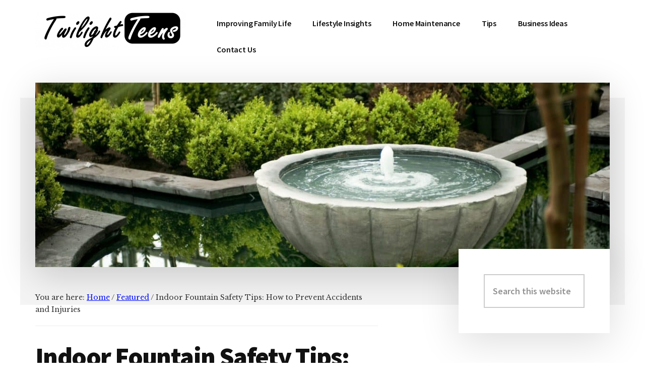

--- FILE ---
content_type: text/html; charset=UTF-8
request_url: https://twilightteens.com/indoor-fountain-safety-tips-how-to-prevent-accidents-and-injuries/
body_size: 17181
content:
<!DOCTYPE html>
<html lang="en-US" prefix="og: https://ogp.me/ns#">
<head >
<meta charset="UTF-8" />
<meta name="viewport" content="width=device-width, initial-scale=1" />
	<style>img:is([sizes="auto" i], [sizes^="auto," i]) { contain-intrinsic-size: 3000px 1500px }</style>
	
<!-- Search Engine Optimization by Rank Math - https://rankmath.com/ -->
<title>Indoor Fountain Safety Tips: How to Prevent Accidents and Injuries - Twilight Teens</title>
<meta name="description" content="Indoor Fountain Safety Tips: How to Prevent Accidents and Injuries"/>
<meta name="robots" content="index, follow, max-snippet:-1, max-video-preview:-1, max-image-preview:large"/>
<link rel="canonical" href="https://twilightteens.com/indoor-fountain-safety-tips-how-to-prevent-accidents-and-injuries/" />
<meta property="og:locale" content="en_US" />
<meta property="og:type" content="article" />
<meta property="og:title" content="Indoor Fountain Safety Tips: How to Prevent Accidents and Injuries - Twilight Teens" />
<meta property="og:description" content="Indoor Fountain Safety Tips: How to Prevent Accidents and Injuries" />
<meta property="og:url" content="https://twilightteens.com/indoor-fountain-safety-tips-how-to-prevent-accidents-and-injuries/" />
<meta property="og:site_name" content="Twilight Teens" />
<meta property="article:tag" content="Indoor Fountain Safety" />
<meta property="article:section" content="Featured" />
<meta property="og:updated_time" content="2023-09-15T12:03:26+05:30" />
<meta property="og:image" content="https://twilightteens.com/wp-content/uploads/2023/09/Indoor-Fountain-Safety-Tips-1024x681.jpg" />
<meta property="og:image:secure_url" content="https://twilightteens.com/wp-content/uploads/2023/09/Indoor-Fountain-Safety-Tips-1024x681.jpg" />
<meta property="og:image:width" content="1024" />
<meta property="og:image:height" content="681" />
<meta property="og:image:alt" content="Indoor Fountain Safety Tips" />
<meta property="og:image:type" content="image/jpeg" />
<meta property="article:published_time" content="2023-09-15T12:02:45+05:30" />
<meta property="article:modified_time" content="2023-09-15T12:03:26+05:30" />
<meta name="twitter:card" content="summary_large_image" />
<meta name="twitter:title" content="Indoor Fountain Safety Tips: How to Prevent Accidents and Injuries - Twilight Teens" />
<meta name="twitter:description" content="Indoor Fountain Safety Tips: How to Prevent Accidents and Injuries" />
<meta name="twitter:image" content="https://twilightteens.com/wp-content/uploads/2023/09/Indoor-Fountain-Safety-Tips-1024x681.jpg" />
<meta name="twitter:label1" content="Written by" />
<meta name="twitter:data1" content="Twilight Teens Team" />
<meta name="twitter:label2" content="Time to read" />
<meta name="twitter:data2" content="5 minutes" />
<script type="application/ld+json" class="rank-math-schema">{"@context":"https://schema.org","@graph":[{"@type":["Person","Organization"],"@id":"https://twilightteens.com/#person","name":"Kumar","logo":{"@type":"ImageObject","@id":"https://twilightteens.com/#logo","url":"https://twilightteens.com/wp-content/uploads/2020/02/cropped-Twilight-Teens-Logo-1.png","contentUrl":"https://twilightteens.com/wp-content/uploads/2020/02/cropped-Twilight-Teens-Logo-1.png","caption":"Kumar","inLanguage":"en-US","width":"303","height":"300"},"image":{"@type":"ImageObject","@id":"https://twilightteens.com/#logo","url":"https://twilightteens.com/wp-content/uploads/2020/02/cropped-Twilight-Teens-Logo-1.png","contentUrl":"https://twilightteens.com/wp-content/uploads/2020/02/cropped-Twilight-Teens-Logo-1.png","caption":"Kumar","inLanguage":"en-US","width":"303","height":"300"}},{"@type":"WebSite","@id":"https://twilightteens.com/#website","url":"https://twilightteens.com","name":"Kumar","publisher":{"@id":"https://twilightteens.com/#person"},"inLanguage":"en-US"},{"@type":"ImageObject","@id":"https://twilightteens.com/wp-content/uploads/2023/09/Indoor-Fountain-Safety-Tips.jpg","url":"https://twilightteens.com/wp-content/uploads/2023/09/Indoor-Fountain-Safety-Tips.jpg","width":"2560","height":"1703","caption":"Indoor Fountain Safety Tips","inLanguage":"en-US"},{"@type":"BreadcrumbList","@id":"https://twilightteens.com/indoor-fountain-safety-tips-how-to-prevent-accidents-and-injuries/#breadcrumb","itemListElement":[{"@type":"ListItem","position":"1","item":{"@id":"https://twilightteens.com","name":"Home"}},{"@type":"ListItem","position":"2","item":{"@id":"https://twilightteens.com/indoor-fountain-safety-tips-how-to-prevent-accidents-and-injuries/","name":"Indoor Fountain Safety Tips: How to Prevent Accidents and Injuries"}}]},{"@type":"WebPage","@id":"https://twilightteens.com/indoor-fountain-safety-tips-how-to-prevent-accidents-and-injuries/#webpage","url":"https://twilightteens.com/indoor-fountain-safety-tips-how-to-prevent-accidents-and-injuries/","name":"Indoor Fountain Safety Tips: How to Prevent Accidents and Injuries - Twilight Teens","datePublished":"2023-09-15T12:02:45+05:30","dateModified":"2023-09-15T12:03:26+05:30","isPartOf":{"@id":"https://twilightteens.com/#website"},"primaryImageOfPage":{"@id":"https://twilightteens.com/wp-content/uploads/2023/09/Indoor-Fountain-Safety-Tips.jpg"},"inLanguage":"en-US","breadcrumb":{"@id":"https://twilightteens.com/indoor-fountain-safety-tips-how-to-prevent-accidents-and-injuries/#breadcrumb"}},{"@type":"Person","@id":"https://twilightteens.com/author/twilightteens/","name":"Twilight Teens Team","url":"https://twilightteens.com/author/twilightteens/","image":{"@type":"ImageObject","@id":"https://secure.gravatar.com/avatar/0a34addfd6b71b3d78bd9f529de68d6682ccba428ac1f0c0d38a7566b7230bb9?s=96&amp;r=g","url":"https://secure.gravatar.com/avatar/0a34addfd6b71b3d78bd9f529de68d6682ccba428ac1f0c0d38a7566b7230bb9?s=96&amp;r=g","caption":"Twilight Teens Team","inLanguage":"en-US"}},{"@type":"BlogPosting","headline":"Indoor Fountain Safety Tips: How to Prevent Accidents and Injuries - Twilight Teens","keywords":"Indoor Fountain Safety","datePublished":"2023-09-15T12:02:45+05:30","dateModified":"2023-09-15T12:03:26+05:30","author":{"@id":"https://twilightteens.com/author/twilightteens/","name":"Twilight Teens Team"},"publisher":{"@id":"https://twilightteens.com/#person"},"description":"Indoor Fountain Safety Tips: How to Prevent Accidents and Injuries","name":"Indoor Fountain Safety Tips: How to Prevent Accidents and Injuries - Twilight Teens","@id":"https://twilightteens.com/indoor-fountain-safety-tips-how-to-prevent-accidents-and-injuries/#richSnippet","isPartOf":{"@id":"https://twilightteens.com/indoor-fountain-safety-tips-how-to-prevent-accidents-and-injuries/#webpage"},"image":{"@id":"https://twilightteens.com/wp-content/uploads/2023/09/Indoor-Fountain-Safety-Tips.jpg"},"inLanguage":"en-US","mainEntityOfPage":{"@id":"https://twilightteens.com/indoor-fountain-safety-tips-how-to-prevent-accidents-and-injuries/#webpage"}}]}</script>
<!-- /Rank Math WordPress SEO plugin -->

<link rel='dns-prefetch' href='//fonts.googleapis.com' />
<link rel="alternate" type="application/rss+xml" title="Twilight Teens &raquo; Feed" href="https://twilightteens.com/feed/" />
<link rel="alternate" type="application/rss+xml" title="Twilight Teens &raquo; Comments Feed" href="https://twilightteens.com/comments/feed/" />
<link rel="alternate" type="application/rss+xml" title="Twilight Teens &raquo; Indoor Fountain Safety Tips: How to Prevent Accidents and Injuries Comments Feed" href="https://twilightteens.com/indoor-fountain-safety-tips-how-to-prevent-accidents-and-injuries/feed/" />
<script type="text/javascript">
/* <![CDATA[ */
window._wpemojiSettings = {"baseUrl":"https:\/\/s.w.org\/images\/core\/emoji\/16.0.1\/72x72\/","ext":".png","svgUrl":"https:\/\/s.w.org\/images\/core\/emoji\/16.0.1\/svg\/","svgExt":".svg","source":{"concatemoji":"https:\/\/twilightteens.com\/wp-includes\/js\/wp-emoji-release.min.js?ver=6.8.3"}};
/*! This file is auto-generated */
!function(s,n){var o,i,e;function c(e){try{var t={supportTests:e,timestamp:(new Date).valueOf()};sessionStorage.setItem(o,JSON.stringify(t))}catch(e){}}function p(e,t,n){e.clearRect(0,0,e.canvas.width,e.canvas.height),e.fillText(t,0,0);var t=new Uint32Array(e.getImageData(0,0,e.canvas.width,e.canvas.height).data),a=(e.clearRect(0,0,e.canvas.width,e.canvas.height),e.fillText(n,0,0),new Uint32Array(e.getImageData(0,0,e.canvas.width,e.canvas.height).data));return t.every(function(e,t){return e===a[t]})}function u(e,t){e.clearRect(0,0,e.canvas.width,e.canvas.height),e.fillText(t,0,0);for(var n=e.getImageData(16,16,1,1),a=0;a<n.data.length;a++)if(0!==n.data[a])return!1;return!0}function f(e,t,n,a){switch(t){case"flag":return n(e,"\ud83c\udff3\ufe0f\u200d\u26a7\ufe0f","\ud83c\udff3\ufe0f\u200b\u26a7\ufe0f")?!1:!n(e,"\ud83c\udde8\ud83c\uddf6","\ud83c\udde8\u200b\ud83c\uddf6")&&!n(e,"\ud83c\udff4\udb40\udc67\udb40\udc62\udb40\udc65\udb40\udc6e\udb40\udc67\udb40\udc7f","\ud83c\udff4\u200b\udb40\udc67\u200b\udb40\udc62\u200b\udb40\udc65\u200b\udb40\udc6e\u200b\udb40\udc67\u200b\udb40\udc7f");case"emoji":return!a(e,"\ud83e\udedf")}return!1}function g(e,t,n,a){var r="undefined"!=typeof WorkerGlobalScope&&self instanceof WorkerGlobalScope?new OffscreenCanvas(300,150):s.createElement("canvas"),o=r.getContext("2d",{willReadFrequently:!0}),i=(o.textBaseline="top",o.font="600 32px Arial",{});return e.forEach(function(e){i[e]=t(o,e,n,a)}),i}function t(e){var t=s.createElement("script");t.src=e,t.defer=!0,s.head.appendChild(t)}"undefined"!=typeof Promise&&(o="wpEmojiSettingsSupports",i=["flag","emoji"],n.supports={everything:!0,everythingExceptFlag:!0},e=new Promise(function(e){s.addEventListener("DOMContentLoaded",e,{once:!0})}),new Promise(function(t){var n=function(){try{var e=JSON.parse(sessionStorage.getItem(o));if("object"==typeof e&&"number"==typeof e.timestamp&&(new Date).valueOf()<e.timestamp+604800&&"object"==typeof e.supportTests)return e.supportTests}catch(e){}return null}();if(!n){if("undefined"!=typeof Worker&&"undefined"!=typeof OffscreenCanvas&&"undefined"!=typeof URL&&URL.createObjectURL&&"undefined"!=typeof Blob)try{var e="postMessage("+g.toString()+"("+[JSON.stringify(i),f.toString(),p.toString(),u.toString()].join(",")+"));",a=new Blob([e],{type:"text/javascript"}),r=new Worker(URL.createObjectURL(a),{name:"wpTestEmojiSupports"});return void(r.onmessage=function(e){c(n=e.data),r.terminate(),t(n)})}catch(e){}c(n=g(i,f,p,u))}t(n)}).then(function(e){for(var t in e)n.supports[t]=e[t],n.supports.everything=n.supports.everything&&n.supports[t],"flag"!==t&&(n.supports.everythingExceptFlag=n.supports.everythingExceptFlag&&n.supports[t]);n.supports.everythingExceptFlag=n.supports.everythingExceptFlag&&!n.supports.flag,n.DOMReady=!1,n.readyCallback=function(){n.DOMReady=!0}}).then(function(){return e}).then(function(){var e;n.supports.everything||(n.readyCallback(),(e=n.source||{}).concatemoji?t(e.concatemoji):e.wpemoji&&e.twemoji&&(t(e.twemoji),t(e.wpemoji)))}))}((window,document),window._wpemojiSettings);
/* ]]> */
</script>
<link rel='stylesheet' id='pt-cv-public-style-css' href='https://twilightteens.com/wp-content/plugins/content-views-query-and-display-post-page/public/assets/css/cv.css?ver=4.1' type='text/css' media='all' />
<link rel='stylesheet' id='authority-pro-css' href='https://twilightteens.com/wp-content/themes/authority-pro/style.css?ver=1.0.4' type='text/css' media='all' />
<style id='authority-pro-inline-css' type='text/css'>

		.single .content .entry-content > p:first-of-type {
			color: #111111;
			font-size: 20px;
			font-size: 2rem;
			font-style: italic;
			line-height: 1.7;
			margin: 0 0 35px;
		}
		
</style>
<style id='wp-emoji-styles-inline-css' type='text/css'>

	img.wp-smiley, img.emoji {
		display: inline !important;
		border: none !important;
		box-shadow: none !important;
		height: 1em !important;
		width: 1em !important;
		margin: 0 0.07em !important;
		vertical-align: -0.1em !important;
		background: none !important;
		padding: 0 !important;
	}
</style>
<link rel='stylesheet' id='wp-block-library-css' href='https://twilightteens.com/wp-includes/css/dist/block-library/style.min.css?ver=6.8.3' type='text/css' media='all' />
<style id='classic-theme-styles-inline-css' type='text/css'>
/*! This file is auto-generated */
.wp-block-button__link{color:#fff;background-color:#32373c;border-radius:9999px;box-shadow:none;text-decoration:none;padding:calc(.667em + 2px) calc(1.333em + 2px);font-size:1.125em}.wp-block-file__button{background:#32373c;color:#fff;text-decoration:none}
</style>
<style id='global-styles-inline-css' type='text/css'>
:root{--wp--preset--aspect-ratio--square: 1;--wp--preset--aspect-ratio--4-3: 4/3;--wp--preset--aspect-ratio--3-4: 3/4;--wp--preset--aspect-ratio--3-2: 3/2;--wp--preset--aspect-ratio--2-3: 2/3;--wp--preset--aspect-ratio--16-9: 16/9;--wp--preset--aspect-ratio--9-16: 9/16;--wp--preset--color--black: #000000;--wp--preset--color--cyan-bluish-gray: #abb8c3;--wp--preset--color--white: #ffffff;--wp--preset--color--pale-pink: #f78da7;--wp--preset--color--vivid-red: #cf2e2e;--wp--preset--color--luminous-vivid-orange: #ff6900;--wp--preset--color--luminous-vivid-amber: #fcb900;--wp--preset--color--light-green-cyan: #7bdcb5;--wp--preset--color--vivid-green-cyan: #00d084;--wp--preset--color--pale-cyan-blue: #8ed1fc;--wp--preset--color--vivid-cyan-blue: #0693e3;--wp--preset--color--vivid-purple: #9b51e0;--wp--preset--gradient--vivid-cyan-blue-to-vivid-purple: linear-gradient(135deg,rgba(6,147,227,1) 0%,rgb(155,81,224) 100%);--wp--preset--gradient--light-green-cyan-to-vivid-green-cyan: linear-gradient(135deg,rgb(122,220,180) 0%,rgb(0,208,130) 100%);--wp--preset--gradient--luminous-vivid-amber-to-luminous-vivid-orange: linear-gradient(135deg,rgba(252,185,0,1) 0%,rgba(255,105,0,1) 100%);--wp--preset--gradient--luminous-vivid-orange-to-vivid-red: linear-gradient(135deg,rgba(255,105,0,1) 0%,rgb(207,46,46) 100%);--wp--preset--gradient--very-light-gray-to-cyan-bluish-gray: linear-gradient(135deg,rgb(238,238,238) 0%,rgb(169,184,195) 100%);--wp--preset--gradient--cool-to-warm-spectrum: linear-gradient(135deg,rgb(74,234,220) 0%,rgb(151,120,209) 20%,rgb(207,42,186) 40%,rgb(238,44,130) 60%,rgb(251,105,98) 80%,rgb(254,248,76) 100%);--wp--preset--gradient--blush-light-purple: linear-gradient(135deg,rgb(255,206,236) 0%,rgb(152,150,240) 100%);--wp--preset--gradient--blush-bordeaux: linear-gradient(135deg,rgb(254,205,165) 0%,rgb(254,45,45) 50%,rgb(107,0,62) 100%);--wp--preset--gradient--luminous-dusk: linear-gradient(135deg,rgb(255,203,112) 0%,rgb(199,81,192) 50%,rgb(65,88,208) 100%);--wp--preset--gradient--pale-ocean: linear-gradient(135deg,rgb(255,245,203) 0%,rgb(182,227,212) 50%,rgb(51,167,181) 100%);--wp--preset--gradient--electric-grass: linear-gradient(135deg,rgb(202,248,128) 0%,rgb(113,206,126) 100%);--wp--preset--gradient--midnight: linear-gradient(135deg,rgb(2,3,129) 0%,rgb(40,116,252) 100%);--wp--preset--font-size--small: 13px;--wp--preset--font-size--medium: 20px;--wp--preset--font-size--large: 36px;--wp--preset--font-size--x-large: 42px;--wp--preset--spacing--20: 0.44rem;--wp--preset--spacing--30: 0.67rem;--wp--preset--spacing--40: 1rem;--wp--preset--spacing--50: 1.5rem;--wp--preset--spacing--60: 2.25rem;--wp--preset--spacing--70: 3.38rem;--wp--preset--spacing--80: 5.06rem;--wp--preset--shadow--natural: 6px 6px 9px rgba(0, 0, 0, 0.2);--wp--preset--shadow--deep: 12px 12px 50px rgba(0, 0, 0, 0.4);--wp--preset--shadow--sharp: 6px 6px 0px rgba(0, 0, 0, 0.2);--wp--preset--shadow--outlined: 6px 6px 0px -3px rgba(255, 255, 255, 1), 6px 6px rgba(0, 0, 0, 1);--wp--preset--shadow--crisp: 6px 6px 0px rgba(0, 0, 0, 1);}:where(.is-layout-flex){gap: 0.5em;}:where(.is-layout-grid){gap: 0.5em;}body .is-layout-flex{display: flex;}.is-layout-flex{flex-wrap: wrap;align-items: center;}.is-layout-flex > :is(*, div){margin: 0;}body .is-layout-grid{display: grid;}.is-layout-grid > :is(*, div){margin: 0;}:where(.wp-block-columns.is-layout-flex){gap: 2em;}:where(.wp-block-columns.is-layout-grid){gap: 2em;}:where(.wp-block-post-template.is-layout-flex){gap: 1.25em;}:where(.wp-block-post-template.is-layout-grid){gap: 1.25em;}.has-black-color{color: var(--wp--preset--color--black) !important;}.has-cyan-bluish-gray-color{color: var(--wp--preset--color--cyan-bluish-gray) !important;}.has-white-color{color: var(--wp--preset--color--white) !important;}.has-pale-pink-color{color: var(--wp--preset--color--pale-pink) !important;}.has-vivid-red-color{color: var(--wp--preset--color--vivid-red) !important;}.has-luminous-vivid-orange-color{color: var(--wp--preset--color--luminous-vivid-orange) !important;}.has-luminous-vivid-amber-color{color: var(--wp--preset--color--luminous-vivid-amber) !important;}.has-light-green-cyan-color{color: var(--wp--preset--color--light-green-cyan) !important;}.has-vivid-green-cyan-color{color: var(--wp--preset--color--vivid-green-cyan) !important;}.has-pale-cyan-blue-color{color: var(--wp--preset--color--pale-cyan-blue) !important;}.has-vivid-cyan-blue-color{color: var(--wp--preset--color--vivid-cyan-blue) !important;}.has-vivid-purple-color{color: var(--wp--preset--color--vivid-purple) !important;}.has-black-background-color{background-color: var(--wp--preset--color--black) !important;}.has-cyan-bluish-gray-background-color{background-color: var(--wp--preset--color--cyan-bluish-gray) !important;}.has-white-background-color{background-color: var(--wp--preset--color--white) !important;}.has-pale-pink-background-color{background-color: var(--wp--preset--color--pale-pink) !important;}.has-vivid-red-background-color{background-color: var(--wp--preset--color--vivid-red) !important;}.has-luminous-vivid-orange-background-color{background-color: var(--wp--preset--color--luminous-vivid-orange) !important;}.has-luminous-vivid-amber-background-color{background-color: var(--wp--preset--color--luminous-vivid-amber) !important;}.has-light-green-cyan-background-color{background-color: var(--wp--preset--color--light-green-cyan) !important;}.has-vivid-green-cyan-background-color{background-color: var(--wp--preset--color--vivid-green-cyan) !important;}.has-pale-cyan-blue-background-color{background-color: var(--wp--preset--color--pale-cyan-blue) !important;}.has-vivid-cyan-blue-background-color{background-color: var(--wp--preset--color--vivid-cyan-blue) !important;}.has-vivid-purple-background-color{background-color: var(--wp--preset--color--vivid-purple) !important;}.has-black-border-color{border-color: var(--wp--preset--color--black) !important;}.has-cyan-bluish-gray-border-color{border-color: var(--wp--preset--color--cyan-bluish-gray) !important;}.has-white-border-color{border-color: var(--wp--preset--color--white) !important;}.has-pale-pink-border-color{border-color: var(--wp--preset--color--pale-pink) !important;}.has-vivid-red-border-color{border-color: var(--wp--preset--color--vivid-red) !important;}.has-luminous-vivid-orange-border-color{border-color: var(--wp--preset--color--luminous-vivid-orange) !important;}.has-luminous-vivid-amber-border-color{border-color: var(--wp--preset--color--luminous-vivid-amber) !important;}.has-light-green-cyan-border-color{border-color: var(--wp--preset--color--light-green-cyan) !important;}.has-vivid-green-cyan-border-color{border-color: var(--wp--preset--color--vivid-green-cyan) !important;}.has-pale-cyan-blue-border-color{border-color: var(--wp--preset--color--pale-cyan-blue) !important;}.has-vivid-cyan-blue-border-color{border-color: var(--wp--preset--color--vivid-cyan-blue) !important;}.has-vivid-purple-border-color{border-color: var(--wp--preset--color--vivid-purple) !important;}.has-vivid-cyan-blue-to-vivid-purple-gradient-background{background: var(--wp--preset--gradient--vivid-cyan-blue-to-vivid-purple) !important;}.has-light-green-cyan-to-vivid-green-cyan-gradient-background{background: var(--wp--preset--gradient--light-green-cyan-to-vivid-green-cyan) !important;}.has-luminous-vivid-amber-to-luminous-vivid-orange-gradient-background{background: var(--wp--preset--gradient--luminous-vivid-amber-to-luminous-vivid-orange) !important;}.has-luminous-vivid-orange-to-vivid-red-gradient-background{background: var(--wp--preset--gradient--luminous-vivid-orange-to-vivid-red) !important;}.has-very-light-gray-to-cyan-bluish-gray-gradient-background{background: var(--wp--preset--gradient--very-light-gray-to-cyan-bluish-gray) !important;}.has-cool-to-warm-spectrum-gradient-background{background: var(--wp--preset--gradient--cool-to-warm-spectrum) !important;}.has-blush-light-purple-gradient-background{background: var(--wp--preset--gradient--blush-light-purple) !important;}.has-blush-bordeaux-gradient-background{background: var(--wp--preset--gradient--blush-bordeaux) !important;}.has-luminous-dusk-gradient-background{background: var(--wp--preset--gradient--luminous-dusk) !important;}.has-pale-ocean-gradient-background{background: var(--wp--preset--gradient--pale-ocean) !important;}.has-electric-grass-gradient-background{background: var(--wp--preset--gradient--electric-grass) !important;}.has-midnight-gradient-background{background: var(--wp--preset--gradient--midnight) !important;}.has-small-font-size{font-size: var(--wp--preset--font-size--small) !important;}.has-medium-font-size{font-size: var(--wp--preset--font-size--medium) !important;}.has-large-font-size{font-size: var(--wp--preset--font-size--large) !important;}.has-x-large-font-size{font-size: var(--wp--preset--font-size--x-large) !important;}
:where(.wp-block-post-template.is-layout-flex){gap: 1.25em;}:where(.wp-block-post-template.is-layout-grid){gap: 1.25em;}
:where(.wp-block-columns.is-layout-flex){gap: 2em;}:where(.wp-block-columns.is-layout-grid){gap: 2em;}
:root :where(.wp-block-pullquote){font-size: 1.5em;line-height: 1.6;}
</style>
<link rel='stylesheet' id='ez-toc-css' href='https://twilightteens.com/wp-content/plugins/easy-table-of-contents/assets/css/screen.min.css?ver=2.0.74' type='text/css' media='all' />
<style id='ez-toc-inline-css' type='text/css'>
div#ez-toc-container .ez-toc-title {font-size: 120%;}div#ez-toc-container .ez-toc-title {font-weight: 500;}div#ez-toc-container ul li , div#ez-toc-container ul li a {font-size: 95%;}div#ez-toc-container ul li , div#ez-toc-container ul li a {font-weight: 500;}div#ez-toc-container nav ul ul li {font-size: 90%;}
.ez-toc-container-direction {direction: ltr;}.ez-toc-counter ul{counter-reset: item ;}.ez-toc-counter nav ul li a::before {content: counters(item, '.', decimal) '. ';display: inline-block;counter-increment: item;flex-grow: 0;flex-shrink: 0;margin-right: .2em; float: left; }.ez-toc-widget-direction {direction: ltr;}.ez-toc-widget-container ul{counter-reset: item ;}.ez-toc-widget-container nav ul li a::before {content: counters(item, '.', decimal) '. ';display: inline-block;counter-increment: item;flex-grow: 0;flex-shrink: 0;margin-right: .2em; float: left; }
</style>
<link rel='stylesheet' id='authority-fonts-css' href='//fonts.googleapis.com/css?family=Source+Sans+Pro%3A600%2C700%2C900%7CLibre+Baskerville%3A400%2C400italic%2C700&#038;ver=1.0.4' type='text/css' media='all' />
<link rel='stylesheet' id='dashicons-css' href='https://twilightteens.com/wp-includes/css/dashicons.min.css?ver=6.8.3' type='text/css' media='all' />
<style id='akismet-widget-style-inline-css' type='text/css'>

			.a-stats {
				--akismet-color-mid-green: #357b49;
				--akismet-color-white: #fff;
				--akismet-color-light-grey: #f6f7f7;

				max-width: 350px;
				width: auto;
			}

			.a-stats * {
				all: unset;
				box-sizing: border-box;
			}

			.a-stats strong {
				font-weight: 600;
			}

			.a-stats a.a-stats__link,
			.a-stats a.a-stats__link:visited,
			.a-stats a.a-stats__link:active {
				background: var(--akismet-color-mid-green);
				border: none;
				box-shadow: none;
				border-radius: 8px;
				color: var(--akismet-color-white);
				cursor: pointer;
				display: block;
				font-family: -apple-system, BlinkMacSystemFont, 'Segoe UI', 'Roboto', 'Oxygen-Sans', 'Ubuntu', 'Cantarell', 'Helvetica Neue', sans-serif;
				font-weight: 500;
				padding: 12px;
				text-align: center;
				text-decoration: none;
				transition: all 0.2s ease;
			}

			/* Extra specificity to deal with TwentyTwentyOne focus style */
			.widget .a-stats a.a-stats__link:focus {
				background: var(--akismet-color-mid-green);
				color: var(--akismet-color-white);
				text-decoration: none;
			}

			.a-stats a.a-stats__link:hover {
				filter: brightness(110%);
				box-shadow: 0 4px 12px rgba(0, 0, 0, 0.06), 0 0 2px rgba(0, 0, 0, 0.16);
			}

			.a-stats .count {
				color: var(--akismet-color-white);
				display: block;
				font-size: 1.5em;
				line-height: 1.4;
				padding: 0 13px;
				white-space: nowrap;
			}
		
</style>
<script type="text/javascript" src="https://twilightteens.com/wp-includes/js/jquery/jquery.min.js?ver=3.7.1" id="jquery-core-js"></script>
<script type="text/javascript" src="https://twilightteens.com/wp-includes/js/jquery/jquery-migrate.min.js?ver=3.4.1" id="jquery-migrate-js"></script>
<link rel="https://api.w.org/" href="https://twilightteens.com/wp-json/" /><link rel="alternate" title="JSON" type="application/json" href="https://twilightteens.com/wp-json/wp/v2/posts/5410" /><link rel="EditURI" type="application/rsd+xml" title="RSD" href="https://twilightteens.com/xmlrpc.php?rsd" />
<meta name="generator" content="WordPress 6.8.3" />
<link rel='shortlink' href='https://twilightteens.com/?p=5410' />
<link rel="alternate" title="oEmbed (JSON)" type="application/json+oembed" href="https://twilightteens.com/wp-json/oembed/1.0/embed?url=https%3A%2F%2Ftwilightteens.com%2Findoor-fountain-safety-tips-how-to-prevent-accidents-and-injuries%2F" />
<link rel="alternate" title="oEmbed (XML)" type="text/xml+oembed" href="https://twilightteens.com/wp-json/oembed/1.0/embed?url=https%3A%2F%2Ftwilightteens.com%2Findoor-fountain-safety-tips-how-to-prevent-accidents-and-injuries%2F&#038;format=xml" />
<script data-ad-client="ca-pub-2398224360149237" async src="https://pagead2.googlesyndication.com/pagead/js/adsbygoogle.js"></script>
<meta name="publication-media-verification" content="a5676e796981492ea7ef783f6608132a"/><link rel="pingback" href="https://twilightteens.com/xmlrpc.php" />
<style type="text/css">.site-title a { background: url(https://twilightteens.com/wp-content/uploads/2021/09/cropped-twilightteens-logo.png) no-repeat !important; }</style>
<link rel="icon" href="https://twilightteens.com/wp-content/uploads/2020/02/cropped-Twilight-Teens-Logo-2-32x32.png" sizes="32x32" />
<link rel="icon" href="https://twilightteens.com/wp-content/uploads/2020/02/cropped-Twilight-Teens-Logo-2-192x192.png" sizes="192x192" />
<link rel="apple-touch-icon" href="https://twilightteens.com/wp-content/uploads/2020/02/cropped-Twilight-Teens-Logo-2-180x180.png" />
<meta name="msapplication-TileImage" content="https://twilightteens.com/wp-content/uploads/2020/02/cropped-Twilight-Teens-Logo-2-270x270.png" />
</head>
<body class="wp-singular post-template-default single single-post postid-5410 single-format-standard wp-custom-logo wp-theme-genesis wp-child-theme-authority-pro custom-header header-image header-full-width content-sidebar genesis-breadcrumbs-visible has-featured-image" itemscope itemtype="https://schema.org/WebPage"><ul class="genesis-skip-link"><li><a href="#genesis-content" class="screen-reader-shortcut"> Skip to main content</a></li><li><a href="#genesis-sidebar-primary" class="screen-reader-shortcut"> Skip to primary sidebar</a></li></ul><div class="site-container"><h2 id="additional-menu-label" class="screen-reader-text">Additional menu</h2><header class="site-header" itemscope itemtype="https://schema.org/WPHeader"><div class="wrap"><div class="title-area"><p class="site-title" itemprop="headline"><a href="https://twilightteens.com/">Twilight Teens</a></p><p class="site-description" itemprop="description">Parenting Done Right</p></div><nav class="nav-primary" aria-label="Main" itemscope itemtype="https://schema.org/SiteNavigationElement" id="genesis-nav-primary"><div class="wrap"><ul id="menu-category-menu" class="menu genesis-nav-menu menu-primary js-superfish"><li id="menu-item-4463" class="menu-item menu-item-type-taxonomy menu-item-object-category menu-item-4463"><a href="https://twilightteens.com/improving-family-life/" itemprop="url"><span itemprop="name">Improving Family Life</span></a></li>
<li id="menu-item-4464" class="menu-item menu-item-type-taxonomy menu-item-object-category menu-item-4464"><a href="https://twilightteens.com/lifestyle-insights/" itemprop="url"><span itemprop="name">Lifestyle Insights</span></a></li>
<li id="menu-item-4466" class="menu-item menu-item-type-taxonomy menu-item-object-category current-post-ancestor current-menu-parent current-post-parent menu-item-4466"><a href="https://twilightteens.com/home-maintenance/" itemprop="url"><span itemprop="name">Home Maintenance</span></a></li>
<li id="menu-item-4467" class="menu-item menu-item-type-taxonomy menu-item-object-category menu-item-4467"><a href="https://twilightteens.com/tips/" itemprop="url"><span itemprop="name">Tips</span></a></li>
<li id="menu-item-4462" class="menu-item menu-item-type-taxonomy menu-item-object-category menu-item-4462"><a href="https://twilightteens.com/business-ideas/" itemprop="url"><span itemprop="name">Business Ideas</span></a></li>
<li id="menu-item-4468" class="menu-item menu-item-type-post_type menu-item-object-page menu-item-4468"><a href="https://twilightteens.com/contact/" itemprop="url"><span itemprop="name">Contact Us</span></a></li>
</ul></div></nav></div></header><div class="site-inner"><div class="authority-featured-image"><img width="1200" height="385" src="https://twilightteens.com/wp-content/uploads/2023/09/Indoor-Fountain-Safety-Tips-1200x385.jpg" class="authority-single-image" alt="Indoor Fountain Safety Tips: How to Prevent Accidents and Injuries" decoding="async" /></div><div class="content-sidebar-wrap"><main class="content" id="genesis-content"><div class="breadcrumb" itemscope itemtype="https://schema.org/BreadcrumbList">You are here: <span class="breadcrumb-link-wrap" itemprop="itemListElement" itemscope itemtype="https://schema.org/ListItem"><a class="breadcrumb-link" href="https://twilightteens.com/" itemprop="item"><span class="breadcrumb-link-text-wrap" itemprop="name">Home</span></a><meta itemprop="position" content="1"></span> <span aria-label="breadcrumb separator">/</span> <span class="breadcrumb-link-wrap" itemprop="itemListElement" itemscope itemtype="https://schema.org/ListItem"><a class="breadcrumb-link" href="https://twilightteens.com/featured/" itemprop="item"><span class="breadcrumb-link-text-wrap" itemprop="name">Featured</span></a><meta itemprop="position" content="2"></span> <span aria-label="breadcrumb separator">/</span> Indoor Fountain Safety Tips: How to Prevent Accidents and Injuries</div><article class="post-5410 post type-post status-publish format-standard has-post-thumbnail category-featured category-home-maintenance tag-indoor-fountain-safety entry" aria-label="Indoor Fountain Safety Tips: How to Prevent Accidents and Injuries" itemscope itemtype="https://schema.org/CreativeWork"><header class="entry-header"><h1 class="entry-title" itemprop="headline">Indoor Fountain Safety Tips: How to Prevent Accidents and Injuries</h1>
<p class="entry-meta">posted on <time class="entry-time" itemprop="datePublished" datetime="2023-09-15T12:02:45+05:30">September 15, 2023</time></p></header><div class="entry-content" itemprop="text"><p style="text-align: justify;"><span style="font-weight: 400;">Indoor fountains are a great way to add beauty, tranquility, and humidity to your home or office. They can create a soothing atmosphere and enhance the mood of any space. However, indoor fountains also come with some potential risks you should be aware of and avoid. </span></p>
<p style="text-align: justify;"><span id="more-5410"></span></p>
<p><img loading="lazy" decoding="async" class="aligncenter wp-image-5411 size-full" title="Indoor Fountain Safety Tips" src="https://twilightteens.com/wp-content/uploads/2023/09/Indoor-Fountain-Safety-Tips.jpg" alt="Indoor Fountain Safety Tips" width="2560" height="1703" srcset="https://twilightteens.com/wp-content/uploads/2023/09/Indoor-Fountain-Safety-Tips.jpg 2560w, https://twilightteens.com/wp-content/uploads/2023/09/Indoor-Fountain-Safety-Tips-300x200.jpg 300w, https://twilightteens.com/wp-content/uploads/2023/09/Indoor-Fountain-Safety-Tips-1024x681.jpg 1024w, https://twilightteens.com/wp-content/uploads/2023/09/Indoor-Fountain-Safety-Tips-150x100.jpg 150w, https://twilightteens.com/wp-content/uploads/2023/09/Indoor-Fountain-Safety-Tips-768x511.jpg 768w, https://twilightteens.com/wp-content/uploads/2023/09/Indoor-Fountain-Safety-Tips-1536x1022.jpg 1536w, https://twilightteens.com/wp-content/uploads/2023/09/Indoor-Fountain-Safety-Tips-2048x1362.jpg 2048w" sizes="auto, (max-width: 2560px) 100vw, 2560px" /></p>
<p style="text-align: justify;"><span style="font-weight: 400;">You should know these safety tips to help you prevent accidents and injuries from your water feature. If you are looking for a reliable and high-quality source of indoor fountains, you can </span><a href="https://www.soothingcompany.com/pages/indoor-fountains" target="_blank" rel="noopener"><span style="font-weight: 400;">visit the website</span></a><span style="font-weight: 400;"> of Soothing Company.</span></p>
<div id="ez-toc-container" class="ez-toc-v2_0_74 counter-hierarchy ez-toc-counter ez-toc-light-blue ez-toc-container-direction">
<p class="ez-toc-title" style="cursor:inherit">Table of Contents</p>
<label for="ez-toc-cssicon-toggle-item-696d8570e9bfd" class="ez-toc-cssicon-toggle-label"><span class=""><span class="eztoc-hide" style="display:none;">Toggle</span><span class="ez-toc-icon-toggle-span"><svg style="fill: #999;color:#999" xmlns="http://www.w3.org/2000/svg" class="list-377408" width="20px" height="20px" viewBox="0 0 24 24" fill="none"><path d="M6 6H4v2h2V6zm14 0H8v2h12V6zM4 11h2v2H4v-2zm16 0H8v2h12v-2zM4 16h2v2H4v-2zm16 0H8v2h12v-2z" fill="currentColor"></path></svg><svg style="fill: #999;color:#999" class="arrow-unsorted-368013" xmlns="http://www.w3.org/2000/svg" width="10px" height="10px" viewBox="0 0 24 24" version="1.2" baseProfile="tiny"><path d="M18.2 9.3l-6.2-6.3-6.2 6.3c-.2.2-.3.4-.3.7s.1.5.3.7c.2.2.4.3.7.3h11c.3 0 .5-.1.7-.3.2-.2.3-.5.3-.7s-.1-.5-.3-.7zM5.8 14.7l6.2 6.3 6.2-6.3c.2-.2.3-.5.3-.7s-.1-.5-.3-.7c-.2-.2-.4-.3-.7-.3h-11c-.3 0-.5.1-.7.3-.2.2-.3.5-.3.7s.1.5.3.7z"/></svg></span></span></label><input type="checkbox"  id="ez-toc-cssicon-toggle-item-696d8570e9bfd"  aria-label="Toggle" /><nav><ul class='ez-toc-list ez-toc-list-level-1 ' ><li class='ez-toc-page-1 ez-toc-heading-level-2'><a class="ez-toc-link ez-toc-heading-1" href="#Keep_Children_and_Pets_Away_from_the_Fountain" >Keep Children and Pets Away from the Fountain</a></li><li class='ez-toc-page-1 ez-toc-heading-level-2'><a class="ez-toc-link ez-toc-heading-2" href="#Clean_and_Maintain_the_Fountain_Regularly_and_Properly" >Clean and Maintain the Fountain Regularly and Properly</a></li><li class='ez-toc-page-1 ez-toc-heading-level-2'><a class="ez-toc-link ez-toc-heading-3" href="#Troubleshoot_Common_Problems_with_Indoor_Fountains" >Troubleshoot Common Problems with Indoor Fountains</a></li><li class='ez-toc-page-1 ez-toc-heading-level-2'><a class="ez-toc-link ez-toc-heading-4" href="#Low_Water_Level" >Low Water Level</a></li><li class='ez-toc-page-1 ez-toc-heading-level-2'><a class="ez-toc-link ez-toc-heading-5" href="#Algae_Growth" >Algae Growth</a></li><li class='ez-toc-page-1 ez-toc-heading-level-2'><a class="ez-toc-link ez-toc-heading-6" href="#Mineral_Buildup" >Mineral Buildup</a></li><li class='ez-toc-page-1 ez-toc-heading-level-2'><a class="ez-toc-link ez-toc-heading-7" href="#Electrical_Issues" >Electrical Issues</a></li><li class='ez-toc-page-1 ez-toc-heading-level-2'><a class="ez-toc-link ez-toc-heading-8" href="#Conclusion" >Conclusion</a></li></ul></nav></div>
<h2 style="text-align: justify;"><span class="ez-toc-section" id="Keep_Children_and_Pets_Away_from_the_Fountain"></span><b>Keep Children and Pets Away from the Fountain</b><span class="ez-toc-section-end"></span></h2>
<p style="text-align: justify;"><span style="font-weight: 400;">If you have children or pets, keeping indoor fountains away from them is important to prevent any accidents or injuries. Children and animals may be attracted to the fountain and tempted to touch, play with, or drink from it. This can lead to several problems, such as:</span></p>
<ul style="text-align: justify;">
<li style="font-weight: 400;" aria-level="1"><b>Electrical shock</b><span style="font-weight: 400;"> – Indoor fountains use electricity to power the pump and lights. If the cord or plug is damaged or exposed, it can cause an electrical shock to anyone who comes in contact with it. This can result in severe injury or even death.</span></li>
<li style="font-weight: 400;" aria-level="1"><b>Drowning </b><span style="font-weight: 400;">– Indoor fountains may contain enough water to pose a drowning hazard for small children or pets. Even a few inches of water can be enough to cause suffocation if the child or pet falls in or gets stuck in the fountain.</span></li>
<li style="font-weight: 400;" aria-level="1"><b>Infection</b><span style="font-weight: 400;"> – Indoor fountains may harbor bacteria, algae, mold, or other microorganisms that can cause infection or illness. If the child or pet drinks from the fountain or gets the water in their eyes, nose, or mouth, they may contract a disease or infection.</span></li>
</ul>
<p style="text-align: justify;"><span style="font-weight: 400;">To prevent accidents, always supervise children and pets near the fountain. Install a fence or place the fountain in a high or inaccessible location to limit access.</span></p>
<p><strong>Also Read: </strong><a href="https://twilightteens.com/my-kitchen-faucet-is-leaking-at-base-what-now/"><strong>My Kitchen Faucet is Leaking at Base! What Now?</strong></a></p>
<h2 style="text-align: justify;"><span class="ez-toc-section" id="Clean_and_Maintain_the_Fountain_Regularly_and_Properly"></span><b>Clean and Maintain the Fountain Regularly and Properly</b><span class="ez-toc-section-end"></span></h2>
<p style="text-align: justify;"><span style="font-weight: 400;">Another indoor fountain safety tip is to clean and maintain the fountain regularly and adequately. Cleaning and maintaining the fountain will keep it looking good and functioning well and prevent health and safety issues. Here are some steps you should follow to clean and maintain your indoor fountain:</span></p>
<ul style="text-align: justify;">
<li style="font-weight: 400;" aria-level="1"><b>Change the Water </b><span style="font-weight: 400;">– Replace the water in your fountain every week, especially if it looks dirty. This stops harmful things like bacteria or mold from growing. Use filtered or distilled water to avoid clogs and damage.</span></li>
<li style="font-weight: 400;" aria-level="1"><b>Clean the Pump</b><span style="font-weight: 400;"> – Clean the pump every month or sooner if it&#8217;s noisy or not working right. Turn off the power and take out the pump. Wash it with water and a soft brush to remove dirt. Check the cord and plug for damage and replace if needed.</span></li>
<li style="font-weight: 400;" aria-level="1"><b>Clean the Surface </b><span style="font-weight: 400;">– Clean the fountain&#8217;s surface each month, especially if stained. Use a soft cloth, mild soap, and water. Don&#8217;t use rough cleaners that can scratch. Dry it after cleaning.</span></li>
<li style="font-weight: 400;" aria-level="1"><b>Use Fountain Cleaner</b><span style="font-weight: 400;"> – You can also use a special fountain cleaner to stop bad stuff like algae from growing. These cleaners are safe for you and your pets. Follow the instructions on the label for how much to use.</span></li>
</ul>
<h2 style="text-align: justify;"><span class="ez-toc-section" id="Troubleshoot_Common_Problems_with_Indoor_Fountains"></span><b>Troubleshoot Common Problems with Indoor Fountains</b><span class="ez-toc-section-end"></span></h2>
<p style="text-align: justify;"><span style="font-weight: 400;">In addition to the safety tip mentioned above, you should learn how to troubleshoot common problems with indoor fountains as soon as possible. The following are some of the most common problems that can occur with indoor fountains:</span></p>
<h2 style="text-align: justify;"><span class="ez-toc-section" id="Low_Water_Level"></span><b>Low Water Level</b><span class="ez-toc-section-end"></span></h2>
<p style="text-align: justify;"><span style="font-weight: 400;">Insufficient water can cause the pump to make noise, malfunction, or even get damaged. Therefore, it is important to regularly check the water level of your fountain and top it up as needed. You should also inspect your fountain for leaks or cracks that may lead to water loss.</span></p>
<p style="text-align: justify;"><span style="font-weight: 400;">You can use a water level sensor or a timer that automatically shuts off the pump when the water is too low to prevent low water levels. You can also remove your fountain from direct sunlight, heat sources, or air vents that may increase evaporation.</span></p>
<h2 style="text-align: justify;"><span class="ez-toc-section" id="Algae_Growth"></span><b>Algae Growth</b><span class="ez-toc-section-end"></span></h2>
<p style="text-align: justify;"><span style="font-weight: 400;">Algae are tiny aquatic plants that thrive in warm and moist environments. They can make the water appear green, cloudy, or slimy and create unpleasant odors. Additionally, they can block the pump, stain surfaces, and affect the aesthetics of your fountain.</span></p>
<p style="text-align: justify;"><span style="font-weight: 400;">To troubleshoot algae growth, thoroughly clean the fountain and replace the water. Scrub the algae residue using a sponge, soft brush, or cloth. You can also use a fountain cleaner or bleach to disinfect the fountain and eliminate any remaining algae spores. </span></p>
<h2 style="text-align: justify;"><span class="ez-toc-section" id="Mineral_Buildup"></span><b>Mineral Buildup</b><span class="ez-toc-section-end"></span></h2>
<p style="text-align: justify;"><span style="font-weight: 400;">Mineral buildup is caused by hard water, which contains high levels of calcium and magnesium. These minerals can deposit on the fountain walls and the pump, forming white or brown crusts or flakes. This can obstruct the water flow, harm the surfaces, and affect the aesthetics of your fountain.</span></p>
<p style="text-align: justify;"><span style="font-weight: 400;">To troubleshoot mineral buildup in your fountain, use a calcium lime removal product or vinegar to dissolve stubborn deposits. For prevention, use distilled or filtered water and add a water softener or conditioner to reduce the hardness.</span></p>
<h2 style="text-align: justify;"><span class="ez-toc-section" id="Electrical_Issues"></span><b>Electrical Issues</b><span class="ez-toc-section-end"></span></h2>
<p style="text-align: justify;"><span style="font-weight: 400;">Another common problem with indoor fountains is electrical issues. </span><a href="https://www.cdc.gov/disasters/electrical.html" rel="nofollow noopener" target="_blank"><span style="font-weight: 400;">Electrical issues</span></a><span style="font-weight: 400;"> can affect the performance of the pump or cause safety hazards. Some of the signs of electrical problems are:</span></p>
<ul style="text-align: justify;">
<li style="font-weight: 400;" aria-level="1"><span style="font-weight: 400;">The pump does not turn on or off</span></li>
<li style="font-weight: 400;" aria-level="1"><span style="font-weight: 400;">The pump makes unusual noises or vibrations</span></li>
<li style="font-weight: 400;" aria-level="1"><span style="font-weight: 400;">The pump overheats or sparks</span></li>
<li style="font-weight: 400;" aria-level="1"><span style="font-weight: 400;">The cord or plug is damaged or frayed</span></li>
<li style="font-weight: 400;" aria-level="1"><span style="font-weight: 400;">The circuit breaker trips, or the fuse blows</span></li>
</ul>
<p style="text-align: justify;"><span style="font-weight: 400;">To troubleshoot electrical issues, examine the cord and plug for damage, ensure proper grounding, and avoid overloading. Follow the manufacturer&#8217;s instructions and keep the fountain away from water and flammable materials to prevent electrical issues.</span></p>
<p style="text-align: justify;"><strong>Also Read: </strong><a href="https://twilightteens.com/home-upgrades-that-always-increase-property-value/"><strong>5 Home Upgrades That Always Increase Property Value</strong></a></p>
<h2 style="text-align: justify;"><span class="ez-toc-section" id="Conclusion"></span><b>Conclusion</b><span class="ez-toc-section-end"></span></h2>
<p style="text-align: justify;"><span style="font-weight: 400;">Indoor fountains are more than just decorative items. They can also create a soothing and relaxing atmosphere in your home or office and provide some health benefits, such as humidifying the air, </span><a href="https://twilightteens.com/spiritual-benefits-of-vanilla-essential-oil/"><span style="font-weight: 400;">reducing stress</span></a><span style="font-weight: 400;">, and improving mood. </span></p>
<p style="text-align: justify;"><span style="font-weight: 400;">However, indoor fountains are not without risks. If you have an indoor fountain, you must be aware of the hazards and problems that can arise from improper use and care. You can follow the tips mentioned above to prevent these issues and ensure your safety and enjoyment of your indoor fountain.</span></p>
<!--<rdf:RDF xmlns:rdf="http://www.w3.org/1999/02/22-rdf-syntax-ns#"
			xmlns:dc="http://purl.org/dc/elements/1.1/"
			xmlns:trackback="http://madskills.com/public/xml/rss/module/trackback/">
		<rdf:Description rdf:about="https://twilightteens.com/indoor-fountain-safety-tips-how-to-prevent-accidents-and-injuries/"
    dc:identifier="https://twilightteens.com/indoor-fountain-safety-tips-how-to-prevent-accidents-and-injuries/"
    dc:title="Indoor Fountain Safety Tips: How to Prevent Accidents and Injuries"
    trackback:ping="https://twilightteens.com/indoor-fountain-safety-tips-how-to-prevent-accidents-and-injuries/trackback/" />
</rdf:RDF>-->
</div><footer class="entry-footer"><p class="entry-meta"><span class="entry-categories">Filed Under: <a href="https://twilightteens.com/featured/" rel="category tag">Featured</a>, <a href="https://twilightteens.com/home-maintenance/" rel="category tag">Home Maintenance</a></span> <span class="entry-tags">Tagged With: <a href="https://twilightteens.com/tag/indoor-fountain-safety/" rel="tag">Indoor Fountain Safety</a></span></p></footer></article><h2 class="screen-reader-text">Reader Interactions</h2>	<div id="respond" class="comment-respond">
		<h3 id="reply-title" class="comment-reply-title">Leave a Reply <small><a rel="nofollow" id="cancel-comment-reply-link" href="/indoor-fountain-safety-tips-how-to-prevent-accidents-and-injuries/#respond" style="display:none;">Cancel reply</a></small></h3><form action="https://twilightteens.com/wp-comments-post.php" method="post" id="commentform" class="comment-form"><p class="comment-notes"><span id="email-notes">Your email address will not be published.</span> <span class="required-field-message">Required fields are marked <span class="required">*</span></span></p><p class="comment-form-comment"><label for="comment">Comment <span class="required">*</span></label> <textarea id="comment" name="comment" cols="45" rows="8" maxlength="65525" required></textarea></p><p class="comment-form-author"><label for="author">Name <span class="required">*</span></label> <input id="author" name="author" type="text" value="" size="30" maxlength="245" autocomplete="name" required /></p>
<p class="comment-form-email"><label for="email">Email <span class="required">*</span></label> <input id="email" name="email" type="email" value="" size="30" maxlength="100" aria-describedby="email-notes" autocomplete="email" required /></p>
<p class="comment-form-url"><label for="url">Website</label> <input id="url" name="url" type="url" value="" size="30" maxlength="200" autocomplete="url" /></p>
<p class="form-submit"><input name="submit" type="submit" id="submit" class="submit" value="Post Comment" /> <input type='hidden' name='comment_post_ID' value='5410' id='comment_post_ID' />
<input type='hidden' name='comment_parent' id='comment_parent' value='0' />
</p><p style="display: none;"><input type="hidden" id="akismet_comment_nonce" name="akismet_comment_nonce" value="a2c4fe6764" /></p><p style="display: none !important;" class="akismet-fields-container" data-prefix="ak_"><label>&#916;<textarea name="ak_hp_textarea" cols="45" rows="8" maxlength="100"></textarea></label><input type="hidden" id="ak_js_1" name="ak_js" value="191"/><script>document.getElementById( "ak_js_1" ).setAttribute( "value", ( new Date() ).getTime() );</script></p></form>	</div><!-- #respond -->
	</main><aside class="sidebar sidebar-primary widget-area" role="complementary" aria-label="Primary Sidebar" itemscope itemtype="https://schema.org/WPSideBar" id="genesis-sidebar-primary"><h2 class="genesis-sidebar-title screen-reader-text">Primary Sidebar</h2><section id="search-3" class="widget widget_search"><div class="widget-wrap"><form class="search-form" method="get" action="https://twilightteens.com/" role="search" itemprop="potentialAction" itemscope itemtype="https://schema.org/SearchAction"><label class="search-form-label screen-reader-text" for="searchform-1">Search this website</label><input class="search-form-input" type="search" name="s" id="searchform-1" placeholder="Search this website" itemprop="query-input"><input class="search-form-submit" type="submit" value="Search"><meta content="https://twilightteens.com/?s={s}" itemprop="target"></form></div></section>

		<section id="recent-posts-2" class="widget widget_recent_entries"><div class="widget-wrap">
		<h3 class="widgettitle widget-title">Recent Posts</h3>

		<ul>
											<li>
					<a href="https://twilightteens.com/how-to-help-your-daughter-and-heal-as-a-family/">When Food Becomes Fear: How to Help Your Daughter and Heal as a Family</a>
									</li>
											<li>
					<a href="https://twilightteens.com/can-you-go-to-rehab-when-your-job-requires-you-to-travel/">Can You Go to Rehab When Your Job Requires You to Travel?</a>
									</li>
											<li>
					<a href="https://twilightteens.com/treatment-options-for-teens-battling-addiction/">The Road to Recovery: Treatment Options for Teens Battling Addiction</a>
									</li>
											<li>
					<a href="https://twilightteens.com/what-to-expect-during-a-roof-inspection-by-roofing-contractors/">What to Expect During a Roof Inspection by Roofing Contractors</a>
									</li>
											<li>
					<a href="https://twilightteens.com/ultimate-dog-breed-for-every-personality-type/">Finding Your Fur-fect Match: The Ultimate Dog Breed for Every Personality Type</a>
									</li>
											<li>
					<a href="https://twilightteens.com/how-many-types-of-vinyl-fencing-are-there/">How Many Types of Vinyl Fencing Are There?</a>
									</li>
											<li>
					<a href="https://twilightteens.com/fresh-start-or-party-foul-whats-your-college-game-plan/">Fresh Start or Party Foul: What’s Your College Game Plan?</a>
									</li>
											<li>
					<a href="https://twilightteens.com/why-paid-facebook-ads-are-a-great-investment/">Why Paid Facebook Ads Are A Great Investment!</a>
									</li>
											<li>
					<a href="https://twilightteens.com/maintaining-your-concrete-driveway-in-denvers-climate/">The Secrets to Longevity: Maintaining Your Concrete Driveway in Denver&#8217;s Climate</a>
									</li>
											<li>
					<a href="https://twilightteens.com/the-irresistible-call-for-deer/">The Irresistible Call for Deer</a>
									</li>
											<li>
					<a href="https://twilightteens.com/how-to-prepare-for-family-photoshoots/">Achieving Picture-Perfect Smiles: How to Prepare for Family Photoshoots</a>
									</li>
											<li>
					<a href="https://twilightteens.com/how-to-plan-a-once-in-a-lifetime-trip/">How To Plan A Once-In-A-Lifetime Trip?</a>
									</li>
											<li>
					<a href="https://twilightteens.com/advantages-of-investing-in-a-lawn-mower/">Advantages of Investing in a Lawn Mower</a>
									</li>
											<li>
					<a href="https://twilightteens.com/why-invest-in-quality-sneakers/">Why Invest in Quality Sneakers?</a>
									</li>
											<li>
					<a href="https://twilightteens.com/key-qualities-to-look-for-in-a-reliable-accident-injury-attorney/">5 Key Qualities to Look For in A Reliable Accident Injury Attorney</a>
									</li>
											<li>
					<a href="https://twilightteens.com/getting-your-teen-dorm-ready-a-guide-for-the-transition/">Getting Your Teen Dorm-Ready: A Guide for Smoothing the Transition</a>
									</li>
											<li>
					<a href="https://twilightteens.com/easy-steps-to-descale-your-nespresso-machine/">4 Easy Steps To Descale Your Nespresso Machine</a>
									</li>
											<li>
					<a href="https://twilightteens.com/understanding-casino-tournaments-and-their-growing-popularity/">Understanding Casino Tournaments and Their Growing Popularity</a>
									</li>
											<li>
					<a href="https://twilightteens.com/what-to-put-in-a-mothers-day-hamper/">What To Put In A Mother&#8217;s Day Hamper?</a>
									</li>
											<li>
					<a href="https://twilightteens.com/overcoming-fertility-challenges-strategies-and-support-for-your-journey/">Overcoming Fertility Challenges: Strategies and Support for Your Journey</a>
									</li>
											<li>
					<a href="https://twilightteens.com/insulation-innovations-keeping-warm-with-modern-materials/">Insulation Innovations: Keeping Warm With Modern Materials</a>
									</li>
											<li>
					<a href="https://twilightteens.com/how-to-connect-parents-and-teacher/">How to Connect Parents and Teacher?</a>
									</li>
											<li>
					<a href="https://twilightteens.com/how-to-choose-the-right-nfpa-training-program-for-your-team/">How to Choose the Right NFPA Training Program for Your Team?</a>
									</li>
											<li>
					<a href="https://twilightteens.com/why-you-should-consider-a-tan-tuxedo-rental-for-your-wedding-day/">Why You Should Consider a Tan Tuxedo Rental for Your Wedding Day?</a>
									</li>
											<li>
					<a href="https://twilightteens.com/how-to-choose-best-truck-accident-attorneys-in-texas/">How to Choose Best Truck Accident Attorneys in Texas?</a>
									</li>
											<li>
					<a href="https://twilightteens.com/grapevines-expertise-in-motorcycle-crash-litigation/">Grapevine&#8217;s Expertise in Motorcycle Crash Litigation</a>
									</li>
											<li>
					<a href="https://twilightteens.com/what-you-need-to-play-cornhole/">What You Need To Play Cornhole?</a>
									</li>
											<li>
					<a href="https://twilightteens.com/beginners-guide-to-chiropractic-cloud/">A Beginner&#8217;s Guide To Chiropractic Cloud</a>
									</li>
											<li>
					<a href="https://twilightteens.com/are-ohio-electricity-rates-rising/">Are Ohio Electricity Rates Rising?</a>
									</li>
											<li>
					<a href="https://twilightteens.com/evaluating-your-selling-experience-for-future-success/">Moving Forward: Evaluating Your Selling Experience for Future Success</a>
									</li>
											<li>
					<a href="https://twilightteens.com/how-to-calculate-sales-velocity-for-improved-performance/">How To Calculate Sales Velocity for Improved Performance?</a>
									</li>
											<li>
					<a href="https://twilightteens.com/business-ventures-why-are-skrill-casinos-rising-in-popularity/">Business Ventures: Why Are Skrill Casinos Rising In Popularity?</a>
									</li>
											<li>
					<a href="https://twilightteens.com/intergalactic-basketball-the-alien-wembanyama-is-here/">Intergalactic Basketball: The Alien Wembanyama Is Here</a>
									</li>
											<li>
					<a href="https://twilightteens.com/wedding-film-editing-styles-from-traditional-to-cinematic-and-beyond/">Wedding Film Editing Styles: From Traditional to Cinematic and Beyond</a>
									</li>
											<li>
					<a href="https://twilightteens.com/benefits-of-reliable-oil-delivery/">Fueling Your Peace of Mind: The Benefits of Reliable Oil Delivery</a>
									</li>
											<li>
					<a href="https://twilightteens.com/dafabet-apps-india-review/">Dafabet Apps India Review &#8211; Register | Bonuses | Games</a>
									</li>
											<li>
					<a href="https://twilightteens.com/unveiling-babu88-bangladesh-app-experience/">Unveiling Babu88 Bangladesh App Experience</a>
									</li>
											<li>
					<a href="https://twilightteens.com/understanding-adhd-symptoms-in-teens/">Inside the Teen Mind: Understanding ADHD Symptoms in Teens</a>
									</li>
											<li>
					<a href="https://twilightteens.com/different-types-of-real-estate-agents/">Home Buying 101: The Different Types of Real Estate Agents</a>
									</li>
											<li>
					<a href="https://twilightteens.com/how-to-maximize-your-fertilizer/">Lawn Fertilizer 101: How To Maximize Your Fertilizer?</a>
									</li>
											<li>
					<a href="https://twilightteens.com/why-you-should-have-a-professional-paint-job-for-your-house/">Why You Should Have a Professional Paint Job for Your House?</a>
									</li>
											<li>
					<a href="https://twilightteens.com/how-to-stay-safe-online-with-a-temporary-phone-number/">How to Stay Safe Online with a Temporary Phone Number?</a>
									</li>
											<li>
					<a href="https://twilightteens.com/benefits-of-hiring-a-top-to-bottom-cleaning-service/">4 Benefits of Hiring a Top-to-Bottom Cleaning Service</a>
									</li>
											<li>
					<a href="https://twilightteens.com/chic-and-classy-halloween-decorations-you-need-this-year/">4 Chic and Classy Halloween Decorations You Need This Year</a>
									</li>
											<li>
					<a href="https://twilightteens.com/an-international-cyclists-guide-to-visiting-rotterdam/">An International Cyclist’s Guide To Visiting Rotterdam</a>
									</li>
											<li>
					<a href="https://twilightteens.com/who-can-benefit-from-agile-coach-certification/">Who Can Benefit from Agile Coach Certification?</a>
									</li>
											<li>
					<a href="https://twilightteens.com/benefits-of-hiring-an-airbnb-cleaner/">The 5 Benefits of Hiring an Airbnb Cleaner</a>
									</li>
											<li>
					<a href="https://twilightteens.com/how-to-achieve-a-beautiful-faux-wood-finish/">How to Achieve a Beautiful Faux Wood Finish?</a>
									</li>
											<li>
					<a href="https://twilightteens.com/benefits-of-hiring-professional-area-rug-cleaning-services/">7 Benefits of Hiring Professional Area Rug Cleaning Services</a>
									</li>
											<li>
					<a href="https://twilightteens.com/melbet-india-sports-betting-site/">Melbet India &#8211; Sports betting site</a>
									</li>
					</ul>

		</div></section>
</aside></div></div><footer class="site-footer" itemscope itemtype="https://schema.org/WPFooter"><div class="wrap"><nav class="nav-secondary" aria-label="Secondary" itemscope itemtype="https://schema.org/SiteNavigationElement"><div class="wrap"><ul id="menu-main-menu" class="menu genesis-nav-menu menu-secondary js-superfish"><li id="menu-item-4457" class="menu-item menu-item-type-custom menu-item-object-custom menu-item-home menu-item-4457"><a href="https://twilightteens.com/" itemprop="url"><span itemprop="name">Home</span></a></li>
<li id="menu-item-4459" class="menu-item menu-item-type-post_type menu-item-object-page menu-item-4459"><a href="https://twilightteens.com/about/" itemprop="url"><span itemprop="name">About Us</span></a></li>
<li id="menu-item-4460" class="menu-item menu-item-type-post_type menu-item-object-page menu-item-4460"><a href="https://twilightteens.com/contact/" itemprop="url"><span itemprop="name">Contact Us</span></a></li>
<li id="menu-item-4461" class="menu-item menu-item-type-post_type menu-item-object-page menu-item-4461"><a href="https://twilightteens.com/disclaimer/" itemprop="url"><span itemprop="name">Disclaimer</span></a></li>
<li id="menu-item-4458" class="menu-item menu-item-type-post_type menu-item-object-page menu-item-privacy-policy menu-item-4458"><a rel="privacy-policy" href="https://twilightteens.com/privacy-policy/" itemprop="url"><span itemprop="name">Privacy Policy</span></a></li>
</ul></div></nav><p>Copyright &#x000A9;&nbsp;2026</p></div></footer></div><script type="speculationrules">
{"prefetch":[{"source":"document","where":{"and":[{"href_matches":"\/*"},{"not":{"href_matches":["\/wp-*.php","\/wp-admin\/*","\/wp-content\/uploads\/*","\/wp-content\/*","\/wp-content\/plugins\/*","\/wp-content\/themes\/authority-pro\/*","\/wp-content\/themes\/genesis\/*","\/*\\?(.+)"]}},{"not":{"selector_matches":"a[rel~=\"nofollow\"]"}},{"not":{"selector_matches":".no-prefetch, .no-prefetch a"}}]},"eagerness":"conservative"}]}
</script>
<script type="text/javascript" id="pt-cv-content-views-script-js-extra">
/* <![CDATA[ */
var PT_CV_PUBLIC = {"_prefix":"pt-cv-","page_to_show":"5","_nonce":"a596f4a42c","is_admin":"","is_mobile":"","ajaxurl":"https:\/\/twilightteens.com\/wp-admin\/admin-ajax.php","lang":"","loading_image_src":"data:image\/gif;base64,R0lGODlhDwAPALMPAMrKygwMDJOTkz09PZWVla+vr3p6euTk5M7OzuXl5TMzMwAAAJmZmWZmZszMzP\/\/\/yH\/[base64]\/wyVlamTi3nSdgwFNdhEJgTJoNyoB9ISYoQmdjiZPcj7EYCAeCF1gEDo4Dz2eIAAAh+QQFCgAPACwCAAAADQANAAAEM\/DJBxiYeLKdX3IJZT1FU0iIg2RNKx3OkZVnZ98ToRD4MyiDnkAh6BkNC0MvsAj0kMpHBAAh+QQFCgAPACwGAAAACQAPAAAEMDC59KpFDll73HkAA2wVY5KgiK5b0RRoI6MuzG6EQqCDMlSGheEhUAgqgUUAFRySIgAh+QQFCgAPACwCAAIADQANAAAEM\/DJKZNLND\/[base64]"};
var PT_CV_PAGINATION = {"first":"\u00ab","prev":"\u2039","next":"\u203a","last":"\u00bb","goto_first":"Go to first page","goto_prev":"Go to previous page","goto_next":"Go to next page","goto_last":"Go to last page","current_page":"Current page is","goto_page":"Go to page"};
/* ]]> */
</script>
<script type="text/javascript" src="https://twilightteens.com/wp-content/plugins/content-views-query-and-display-post-page/public/assets/js/cv.js?ver=4.1" id="pt-cv-content-views-script-js"></script>
<script type="text/javascript" src="https://twilightteens.com/wp-includes/js/comment-reply.min.js?ver=6.8.3" id="comment-reply-js" async="async" data-wp-strategy="async"></script>
<script type="text/javascript" src="https://twilightteens.com/wp-includes/js/hoverIntent.min.js?ver=1.10.2" id="hoverIntent-js"></script>
<script type="text/javascript" src="https://twilightteens.com/wp-content/themes/genesis/lib/js/menu/superfish.min.js?ver=1.7.10" id="superfish-js"></script>
<script type="text/javascript" src="https://twilightteens.com/wp-content/themes/genesis/lib/js/menu/superfish.args.min.js?ver=3.6.0" id="superfish-args-js"></script>
<script type="text/javascript" src="https://twilightteens.com/wp-content/themes/genesis/lib/js/skip-links.min.js?ver=3.6.0" id="skip-links-js"></script>
<script type="text/javascript" id="authority-responsive-menu-js-extra">
/* <![CDATA[ */
var genesis_responsive_menu = {"mainMenu":"Menu","menuIconClass":"dashicons-before dashicons-menu","subMenu":"Submenu","subMenuIconClass":"dashicons-before dashicons-arrow-down-alt2","menuClasses":{"combine":[".nav-primary",".nav-social"],"others":[]}};
/* ]]> */
</script>
<script type="text/javascript" src="https://twilightteens.com/wp-content/themes/authority-pro/js/responsive-menus.min.js?ver=1.0.4" id="authority-responsive-menu-js"></script>
<script defer type="text/javascript" src="https://twilightteens.com/wp-content/plugins/akismet/_inc/akismet-frontend.js?ver=1746776176" id="akismet-frontend-js"></script>
<script defer src="https://static.cloudflareinsights.com/beacon.min.js/vcd15cbe7772f49c399c6a5babf22c1241717689176015" integrity="sha512-ZpsOmlRQV6y907TI0dKBHq9Md29nnaEIPlkf84rnaERnq6zvWvPUqr2ft8M1aS28oN72PdrCzSjY4U6VaAw1EQ==" data-cf-beacon='{"version":"2024.11.0","token":"d780ba173e69493a93cb3f158b3c926a","r":1,"server_timing":{"name":{"cfCacheStatus":true,"cfEdge":true,"cfExtPri":true,"cfL4":true,"cfOrigin":true,"cfSpeedBrain":true},"location_startswith":null}}' crossorigin="anonymous"></script>
</body></html>


--- FILE ---
content_type: text/html; charset=utf-8
request_url: https://www.google.com/recaptcha/api2/aframe
body_size: 266
content:
<!DOCTYPE HTML><html><head><meta http-equiv="content-type" content="text/html; charset=UTF-8"></head><body><script nonce="DJsSEbOqvFHCgr4RerXFFA">/** Anti-fraud and anti-abuse applications only. See google.com/recaptcha */ try{var clients={'sodar':'https://pagead2.googlesyndication.com/pagead/sodar?'};window.addEventListener("message",function(a){try{if(a.source===window.parent){var b=JSON.parse(a.data);var c=clients[b['id']];if(c){var d=document.createElement('img');d.src=c+b['params']+'&rc='+(localStorage.getItem("rc::a")?sessionStorage.getItem("rc::b"):"");window.document.body.appendChild(d);sessionStorage.setItem("rc::e",parseInt(sessionStorage.getItem("rc::e")||0)+1);localStorage.setItem("rc::h",'1768785286788');}}}catch(b){}});window.parent.postMessage("_grecaptcha_ready", "*");}catch(b){}</script></body></html>